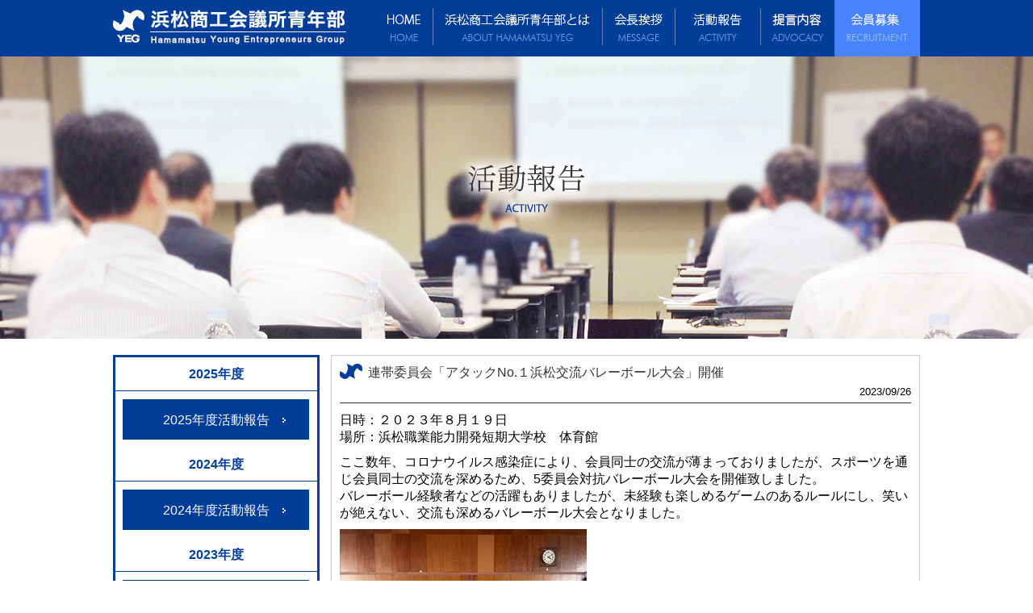

--- FILE ---
content_type: text/html; charset=UTF-8
request_url: http://www.hyeg.jp/blog/2023/09/26/%E9%80%A3%E5%B8%AF%E5%A7%94%E5%93%A1%E4%BC%9A%E3%80%8C%E3%82%A2%E3%82%BF%E3%83%83%E3%82%AFno-%EF%BC%91%E6%B5%9C%E6%9D%BE%E4%BA%A4%E6%B5%81%E3%83%90%E3%83%AC%E3%83%BC%E3%83%9C%E3%83%BC%E3%83%AB/
body_size: 12484
content:
<!DOCTYPE html PUBLIC "-//W3C//DTD XHTML 1.0 Transitional//EN" "http://www.w3.org/TR/xhtml1/DTD/xhtml1-transitional.dtd">
<html xmlns="http://www.w3.org/1999/xhtml">
<head>
<!-- Google Tag Manager -->
<script>(function(w,d,s,l,i){w[l]=w[l]||[];w[l].push({'gtm.start':
new Date().getTime(),event:'gtm.js'});var f=d.getElementsByTagName(s)[0],
j=d.createElement(s),dl=l!='dataLayer'?'&l='+l:'';j.async=true;j.src=
'https://www.googletagmanager.com/gtm.js?id='+i+dl;f.parentNode.insertBefore(j,f);
})(window,document,'script','dataLayer','GTM-KRNSHVJ');</script>
<!-- End Google Tag Manager -->
<meta http-equiv="Content-Type" content="text/html; charset=utf-8" />
<title>連帯委員会「アタックNo.１浜松交流バレーボール大会」開催 &#8211; ／浜松商工会議所　青年部</title>
<meta name="description" content="" />
<meta name="keywords" content="" />
<link href="/css/style.css" rel="stylesheet" type="text/css" />
<script src="https://ajax.googleapis.com/ajax/libs/jquery/1.8.3/jquery.min.js"></script>
<script src="/js/common.js"></script>
<meta content="width=1050" name="viewport" />
</head>

<body id="recruitment">
<!-- Google Tag Manager (noscript) -->
<noscript><iframe src="https://www.googletagmanager.com/ns.html?id=GTM-KRNSHVJ"
height="0" width="0" style="display:none;visibility:hidden"></iframe></noscript>
<!-- End Google Tag Manager (noscript) -->

<div id="container">

<div id="header">
<div id="header_inner" class="clearfix">
<h1><a href="/">浜松商工会議所青年部</a></h1>
<ul id="menu" class="clearfix">
<li class="m1"><a href="/">HOME</a></li>
<li class="m2"><a href="/about.html">浜松商工会議所青年部とは</a></li>
<li class="m3"><a href="/message.html">会長挨拶</a></li>
<li class="m4"><a href="/blog/category/report/">活動報告</a></li>
<li class="m5"><a href="/advocacy.html">提言内容</a></li>
<li class="m6"><a href="https://www.hyeg.jp/recruitment.html">会員募集</a></li>
</ul>
</div>
</div>

<div id="contents">
<h2 class="title">
<img src="/images/report/title.jpg" width="1600" height="350"  alt="活動報告"/>
</h2>

<div id="contents_inner" class="clearfix">

<div class="blog">

<div class="blog_right">
		
<div class="entry">
<div class="entry_title report"><a href="http://www.hyeg.jp/blog/2023/09/26/%e9%80%a3%e5%b8%af%e5%a7%94%e5%93%a1%e4%bc%9a%e3%80%8c%e3%82%a2%e3%82%bf%e3%83%83%e3%82%afno-%ef%bc%91%e6%b5%9c%e6%9d%be%e4%ba%a4%e6%b5%81%e3%83%90%e3%83%ac%e3%83%bc%e3%83%9c%e3%83%bc%e3%83%ab/">連帯委員会「アタックNo.１浜松交流バレーボール大会」開催</a></div>

<div class="entry_date">2023/09/26</div>

<div class="entry_body clearfix">
<p>日時：２０２３年８月１９日<br />
場所：浜松職業能力開発短期大学校　体育館</p>
<p>ここ数年、コロナウイルス感染症により、会員同士の交流が薄まっておりましたが、スポーツを通じ会員同士の交流を深めるため、5委員会対抗バレーボール大会を開催致しました。<br />
バレーボール経験者などの活躍もありましたが、未経験も楽しめるゲームのあるルールにし、笑いが絶えない、交流も深めるバレーボール大会となりました。</p>
<p><a href="http://www.hyeg.jp/blog/%e9%9b%86%e5%90%88%e5%86%99%e7%9c%9f%ef%bc%88%e6%a8%aa%e6%96%ad%e5%b9%95%ef%bc%89/" rel="attachment wp-att-3417"><img class="alignnone size-full wp-image-3417" src="http://www.hyeg.jp/blog/wp-content/uploads/2023/09/集合写真（横断幕）.jpg" alt="集合写真（横断幕）" width="306" height="252" /></a></p>
<p>総勢５３名で交流を深めることができました。</p>
<p><a href="http://www.hyeg.jp/blog/%e3%83%97%e3%83%ac%e3%83%bc%e9%a2%a8%e6%99%af/" rel="attachment wp-att-3415"><img class="alignnone size-full wp-image-3415" src="http://www.hyeg.jp/blog/wp-content/uploads/2023/09/プレー風景.jpg" alt="プレー風景" width="209" height="529" /></a></p>
<p>バレー経験のない方も楽しめるように、おもしろいルールを加えたバレーボール大会です。<br />
笑顔の絶えない大会となり、各委員会内でも絆を深めることができました。</p>
<p><a href="http://www.hyeg.jp/blog/%e4%bc%91%e6%86%a9%e3%83%bb%e3%81%8b%e3%81%8d%e6%b0%b7/" rel="attachment wp-att-3416"><img class="alignnone size-full wp-image-3416" src="http://www.hyeg.jp/blog/wp-content/uploads/2023/09/休憩・かき氷.jpg" alt="休憩・かき氷" width="185" height="454" /></a></p>
<p>暑い中でのバレーボール大会のため、熱中症対策として、業者様にお願いをしてかき氷を<br />
提供して頂きました。熱中症になる人も出ず、安全に大会を開催致しました。</p>
<p><a href="http://www.hyeg.jp/blog/%e6%95%b4%e4%bd%93/" rel="attachment wp-att-3413"><img class="alignnone size-full wp-image-3413" src="http://www.hyeg.jp/blog/wp-content/uploads/2023/09/整体.jpg" alt="整体" width="267" height="448" /></a></p>
<p>日頃体を動かしていないメンバーもいるため、浜松YEGメンバーの企業　元気堂整骨院の<br />
スタッフに来ていただき、体のケアをして頂きました。</p>
<p><a href="http://www.hyeg.jp/blog/%e5%84%aa%e5%8b%9d%e8%b3%9e%e5%93%81/" rel="attachment wp-att-3414"><img class="alignnone size-full wp-image-3414" src="http://www.hyeg.jp/blog/wp-content/uploads/2023/09/優勝賞品.jpg" alt="優勝賞品" width="306" height="252" /></a></p>
<p>各順位の豪華賞品も、多くのメンバーからご協力いただき、素晴らしい大会となりました。</p>
</div>
</div><!-- .entry -->
<div class="align_center"><a href="/blog/category/report/"><img src="/images/blog/button.jpg" width="215" height="40"  alt="活動報告の一覧に戻る"/></a></div></div>


<div class="blog_left">
<div class="blog_entry">
<h2>2025年度</h2>
<a href="/blog/category/report2025/" class="button">2025年度活動報告</a>

<h2>2024年度</h2>
<a href="/blog/category/report2024/" class="button">2024年度活動報告</a>

<h2>2023年度</h2>
<a href="/blog/category/report2023/" class="button">2023年度活動報告</a>

<h2>2022年度</h2>
<a href="/blog/category/report2022/" class="button">2022年度活動報告</a>

<h2>2021年度</h2>
<a href="/blog/category/report2021/" class="button">2021年度活動報告</a>

<h2>2020年度</h2>
<a href="/blog/category/report2020/" class="button">2020年度活動報告</a>

<h2>2019年度</h2>
<a href="/blog/category/report2019/" class="button">2019年度活動報告</a>

<h2>平成30年度</h2>
<a href="/blog/category/report2018/" class="button">平成30年度活動報告</a>

<h2>平成29年度</h2>
<a href="/blog/category/report2017/" class="button">平成29年度活動報告</a>

<h2>平成28年度</h2>
<a href="/blog/category/report2016/" class="button">平成28年度活動報告</a>

<h2>最近の記事</h2>
<ul class="entry_list">

<li>
<a href="http://www.hyeg.jp/blog/2026/01/13/%e3%80%90%e2%9c%a8%e7%9c%8c%e9%80%a3%e4%ba%8b%e6%a5%ad%ef%bd%9e%e8%87%aa%e4%bc%81%e6%a5%ad%e3%81%ae%e6%9c%aa%e6%9d%a5%e3%81%ab%e3%80%8c%e3%82%b3%e3%82%b3%e3%83%ad%e3%82%aa%e3%83%89%e3%83%ab%e3%80%8d/"><span>2026/01/13</span>【✨県連事業～自企業の未来に「ココロオドル」経営者研修会～に参加しました✨】</a></li>
<li>
<a href="http://www.hyeg.jp/blog/2025/12/15/%e3%80%90%e2%9a%bd%e3%82%b5%e3%83%83%e3%82%ab%e3%83%bc%e5%90%8c%e5%a5%bd%e4%bc%9a%e4%b8%bb%e5%82%ac-%e3%82%ab%e3%82%a4%e3%83%9e%e3%82%ab%e3%83%83%e3%83%97%e9%96%8b%e5%82%ac%f0%9f%8f%86%e3%80%91/"><span>2025/12/15</span>【⚽サッカー同好会主催 カイマカップ開催&#x1f3c6;】</a></li>
<li>
<a href="http://www.hyeg.jp/blog/2025/12/11/%e3%80%90%e9%87%8e%e7%90%83%e5%90%8c%e5%a5%bd%e4%bc%9a-gets%e3%81%a4%e3%81%84%e3%81%ab4%e9%80%a3%e8%a6%87%e9%81%94%e6%88%90%e2%80%bc%ef%b8%8f%f0%9f%94%a5-%e7%9c%8c%e9%80%a3%e9%87%8e%e7%90%83/"><span>2025/12/11</span>【野球同好会 Get’sついに4連覇達成‼️&#x1f525; 県連野球大会 in 島田】</a></li>
<li>
<a href="http://www.hyeg.jp/blog/2025/12/11/%e3%80%90%e5%b2%a1%e5%b4%8e%e3%81%a7%e9%96%8b%e5%82%ac%e3%81%95%e3%82%8c%e3%81%9f%e5%85%a8%e5%9b%bd%e3%83%aa%e3%83%bc%e3%83%80%e3%83%bc%e3%82%ba%e7%a0%94%e4%bf%ae%e4%bc%9a%e3%81%a7%e5%ad%a6%e3%81%b3/"><span>2025/12/11</span>【岡崎で開催された全国リーダーズ研修会で学びを深めました】</a></li>
<li>
<a href="http://www.hyeg.jp/blog/2025/11/26/%e3%80%90%e3%82%a8%e3%82%af%e3%82%b9%e3%82%ab%e3%83%bc%e3%82%b7%e3%83%a7%e3%83%b3%ef%bc%9a%e7%89%b9%e5%88%a5%e5%88%97%e8%bb%8a%e3%81%a7%e6%a5%bd%e3%81%97%e3%82%80-%e3%82%b7%e3%83%b3%e3%83%bb/"><span>2025/11/26</span>【エクスカーション：特別列車で楽しむ “シン・ハママツ旅”  大成功！】✨</a></li>
<li>
<a href="http://www.hyeg.jp/blog/2025/11/26/%e3%80%90%e6%b5%9c%e6%9d%beyeg-%e5%89%b5%e7%ab%8b40%e5%91%a8%e5%b9%b4%e8%a8%98%e5%bf%b5%e5%a4%a7%e4%bc%9a-%e3%83%bc-%e6%96%b0%e3%81%9f%e3%81%aa%e6%9c%aa%e6%9d%a5%e3%81%b8%e3%81%ae%e3%82%b9%e3%82%bf/"><span>2025/11/26</span>【浜松YEG 創立40周年記念大会 ー 新たな未来へのスタートライン】</a></li>
<li>
<a href="http://www.hyeg.jp/blog/2025/10/21/%e3%80%90yeg%e3%81%ae%e7%b5%86%e3%82%92%e6%b7%b1%e3%82%81%e3%80%81%e6%9c%aa%e6%9d%a5%e3%81%b8%e3%81%a4%e3%81%aa%e3%81%902%e6%97%a5%e9%96%93-%ef%bd%9e%e9%96%a2%e6%9d%b1%e3%83%96%e3%83%ad%e3%83%83/"><span>2025/10/21</span>【YEGの絆を深め、未来へつなぐ2日間 ～関東ブロック大会参加～ 】</a></li>
<li>
<a href="http://www.hyeg.jp/blog/2025/10/06/%f0%9f%8e%8a%e3%80%90%e7%a5%9d-r12%e5%b9%b4%e5%ba%a6-%e9%96%a2%e6%9d%b1%e3%83%96%e3%83%ad%e3%83%83%e3%82%af%e5%a4%a7%e4%bc%9a-%e9%96%8b%e5%82%ac%e5%9c%b0-%e3%80%8c%e6%b5%9c%e6%9d%be%e3%80%8d/"><span>2025/10/06</span>&#x1f38a;【祝  R12年度 関東ブロック大会 開催地 「浜松」 決定！】</a></li>
<li>
<a href="http://www.hyeg.jp/blog/2025/10/01/%e3%80%90%e3%81%bf%e3%81%a1%e3%81%ae%e3%81%8f%e5%85%b1%e5%90%8c%e4%ba%8b%e6%a5%ad-in-%e4%bb%99%e5%8f%b0%f0%9f%8c%be%e2%9c%a8%e3%80%91/"><span>2025/10/01</span>【みちのく共同事業 in 仙台&#x1f33e;✨】</a></li>
<li>
<a href="http://www.hyeg.jp/blog/2025/09/24/%e3%80%90%f0%9f%8e%89%e6%b5%9c%e6%9d%beyeg-%e5%be%8c%e6%9c%9f%e6%96%b0%e5%85%a5%e4%bc%9a%e5%93%a1%e3%82%aa%e3%83%aa%e3%82%a8%e3%83%b3%e3%83%86%e3%83%bc%e3%82%b7%e3%83%a7%e3%83%b3%e3%83%bb%e6%87%87/"><span>2025/09/24</span>【&#x1f389;浜松YEG 後期新入会員オリエンテーション・懇親会 開催✨】</a></li>
</ul>
</div>

<div class="anniversary_30th"><a href="/pdf/anniversary_30th.pdf" target="_blank"><img src="/images/common/banner_30th.png" /></a></div>

</div>

</div>
</div>

</div>

<div id="footer">
<div id="footer_inner">
<div class="footer_logo"><img src="/images/common/footer_logo.png" width="380" height="50"  alt=""/></div>
<div class="footer_addr">
  <p class="align_center">浜松商工会議所 総務企画部 団体運営課</p>
  <p>〒432-8501　静岡県浜松市中央区東伊場2-7-1<br />
    TEL: 053-452-1154／FAX: 053-452-6682</p>
</div>

<ul class="footer_menu clearfix">
<li class="fm1"><a href="/">HOME</a></li>
<li class="fm2"><a href="/about.html">浜松商工会議所青年部とは</a></li>
<li class="fm3"><a href="/message.html">会長挨拶</a></li>
<li class="fm4"><a href="/blog/category/report/">活動報告</a></li>
<li class="fm5"><a href="/advocacy.html">提言内容</a></li>
<li class="fm6"><a href="https://www.hyeg.jp/recruitment.html">会員募集</a></li>
<li class="fm7"><a href="http://hyegs.hamazo.tv/" target="_blank">過去のコンテンツ</a></li>
</ul>
<p class="footer_menu2">
<a href="/privacy-policy.html">プライバシーポリシー</a>
</p>

<div class="footer_banner">
  <p> <a href="http://yeg.jp/" target="_blank"><img src="/images/common/footer_botton1.jpg" width="180" height="50"  alt="" class="b2"/></a>
    <a href="http://www.yegm.jp/" target="_blank"><img src="/images/common/footer_botton3.jpg" width="180" height="50"  alt="" class="b2"/></a></p>
</div>

<div class="footer_copy">&copy; 浜松商工会議所青年部</div>

</div>
</div>

</div>

<p class="go_top"><a href="#"><img src="/images/common/page_top.png" alt="ページの先頭へ"></a></p>
</body>
</html>


--- FILE ---
content_type: text/css
request_url: http://www.hyeg.jp/css/style.css
body_size: 25727
content:
@charset "utf-8";

/*********************
* base tags
*********************/

* {
	margin: 0;
	padding: 0;
}

html, body {
	margin: 0 auto;
}

body {
	line-height: 135%;
	text-align: center;
	font-size: 1em;
}

body, h1, h2, h3, h4, h5, h6, pre, li, dt, dd, th, td, p, div {
	font-family:"ヒラギノ角ゴ Pro W3", "Hiragino Kaku Gothic Pro", "メイリオ", Meiryo, Osaka, "ＭＳ Ｐゴシック", "MS PGothic", sans-serif;
	font-size: 1em;
	line-height: 135%;
}

/*********************
* main structure
*********************/

#container {
	margin: 0 auto;
	width: 100%;
	text-align: left;
}

#header {
	width: 100%;
	position: fixed;
	top: 0;
	z-index: 10;
	background-color: #023d99;
}

#contents {
	margin: 70px 0 50px 0;
}

#footer {
	background-image:url(../images/common/footer_background.jpg);
	background-repeat: no-repeat;
	background-size: 100% 680px;
	background-position: top center;
}

/*********************
* common tags
*********************/
.align_left {
	text-align: left;
}

.align_center {
	text-align: center;
}

.align_right {
	text-align: right;
}

.clearfix {
	min-height: 1px;
}

.clearfix:after {
	content: ".";  /* 新しい要素を作る */
	display: block;  /* ブロックレベル要素に */
	clear: both;
	height: 0;
	visibility: hidden;
}

* html .clearfix {
	height: 1px;
	/*¥*//*/
	height: auto;
	overflow: hidden;
	/**/
}

.float_left {
	float: left;
}

.float_right {
	float: right;
}

img {
	border: 0;
}

p {
	padding-bottom: 10px;
}

table {
	font-size:inherit;
	font:100%;
}

.text10 { font-size:77%; }
.text11 { font-size:85%; }
.text12 { font-size:93%; }
.text13 { font-size:100%; }
.text14 { font-size:108%; }
.text15 { font-size:116%; }
.text16 { font-size:123.1%; }
.text17 { font-size:131%; }
.text18 { font-size:138.5%; }
.text19 { font-size:146.5%; }
.text20 { font-size:153.9%; }
.text21 { font-size:161.6%; }
.text22 { font-size:167%; }
.text23 { font-size:174%; }
.text24 { font-size:182%; }
.text25 { font-size:189%; }
.text26 { font-size:197%; }

h1,h2,h3,h4,h5,h6 { font-weight: bold; }

/*********************
* main contents
*********************/
#header_inner {
	width: 1000px;
	height: 70px;
	margin: 0 auto;
	background-image:url(../images/common/menu.jpg);
	background-repeat: no-repeat;
}


h1 {
	float: left;
}

h1 a {
	display: block;
	width: 325px;
	height: 70px;
	text-indent: -9999px;
}

#menu {
	float: left;
	margin: 0 auto;
	width: 675px;
}

#menu li {
	float: left;
	list-style-type: none;
	background-color: #ffffff;
}

#menu li a {
	display:block;
	height: 70px;
	text-indent: -9999px;
	background-image:url(../images/common/menu.jpg);
	background-repeat: no-repeat;
}

#menu li.m1 a { width: 72px; background-position: -325px 0; }
#menu li.m2 a { width: 210px; background-position: -397px 0; }
#menu li.m3 a { width: 90px; background-position: -607px 0; }
#menu li.m4 a { width: 106px; background-position: -697px 0; }
#menu li.m5 a { width: 91px; background-position: -803px 0; }
#menu li.m6 a { width: 106px; background-position: -894px 0; }

#menu li a:hover {
	opacity:0.7;
	filter: alpha(opacity=70);        /* ie lt 8 */
	-ms-filter: "alpha(opacity=70)";  /* ie 8 */
	-moz-opacity:0.7;                 /* FF lt 1.5, Netscape */
	-khtml-opacity: 0.7;              /* Safari 1.x */
	zoom:1;
}

#contents_inner {
	width: 1000px;
	margin: 0 auto;
}

a.button {
	display: block;
	width: 231px;
	height: 35px;
	padding-top: 15px;
	color: #FFFFFF;
	text-decoration: none;
	text-align: center;
	background-image:url(../images/top/botton_background.jpg);
	background-repeat: no-repeat;
}

a.button_l {
	font-size: 0.9em;
	display: block;
	width: 380px;
	height: 34px;
	padding-top: 15px;
	color: #FFFFFF;
	text-decoration: none;
	text-align: center;
	background-image: url(../images/top/botton_background2.jpg);
	background-repeat: no-repeat;
}

a.button:hover,
a.button_l:hover {
	text-decoration: underline;
}

a img:hover {
	filter:alpha(opacity=70);
	-moz-opacity: 0.7;
	opacity: 0.7;
}

h2.title {
	position: relative;
	overflow: hidden;
	width: 100%;
	height: 350px;
}

h2.title img {
	position: absolute;
	left: 50%;
	width: 1600px;
	height: 350px;
	margin-left: -800px;
}

#footer_inner {
	padding: 40px 0;
}

#footer_inner .footer_logo {
	margin: 0 0 30px 0;
	text-align: center;
}

#footer_inner .footer_addr {
	width: 380px;
	margin: 0 auto;
	color: #FFFFFF;
	text-align: center;
}

#footer_inner ul.footer_menu {
	width: 850px;
	margin: 50px auto 20px auto;
}

#footer_inner ul.footer_menu li {
	float: left;
	margin-left: 30px;
	list-style-type: none;
}

#footer_inner ul.footer_menu li a,
#footer_inner .footer_menu2 a {
	color: #FFFFFF;
	text-decoration: none;
}

#footer_inner ul.footer_menu li a:hover,
#footer_inner .footer_menu2 a:hover {
	text-decoration: underline;
}

#footer_inner .footer_menu2 {
	text-align: center;
	margin-bottom: 30px;
}

#footer_inner .footer_banner {
	text-align: center;
}

#footer_inner .footer_banner .b2 {
	margin: 0 10px;
}

#footer_inner .footer_copy {
	margin-top: 50px;
	text-align: center;
	color: #FFFFFF;
}

.go_top {
	position: fixed;
	bottom: 70px;
	right: 50px;
}

/*********************
* ブログ系共通
*********************/
.blog {
	margin: 20px 0;
}

.blog_left {
	float: left;
	width: 250px;
}

.blog_entry {
	width: 250px;
	border: 3px solid #034099;
}

.blog_left h2 {
	color: #034099;
	text-align: center;
	padding: 10px 0;
	border-bottom: 1px solid #034099;
}

.blog_left .button {
	margin: 10px 0 10px 9px;
}

.blog_left ul {
	margin: 5px 0;
}

.blog_left ul li {
	list-style-type: none;
	margin: 0 10px 10px;
}

.blog_left ul li span {
	display: block;
	font-size: small;
}

.blog_left ul li a {
	color: #333;
	text-decoration: none;
}

.blog_left ul li a:hover {
	text-decoration: underline;
}

.blog_left .anniversary_30th {
	margin-top: 30px;
}

.blog_right {
	float: right;
	width: 730px;
}

.blog_right .entry {
	margin-bottom: 20px;
	padding: 10px;
	border: 1px solid #ccc;
}

.blog_right .entry_title {
	min-height: 19px;
	padding-left: 35px;
	background-image:url(../images/blog/icon.jpg);
	background-repeat: no-repeat;
	background-position: left top;
}

.blog_right .entry_title a {
	text-decoration: none;
	color: #333;
}

.blog_right .entry_title a:hover {
	text-decoration: underline;
}

.blog_right .entry_date {
	padding: 5px 0;
	border-bottom: 1px solid #333;
	text-align: right;
	font-size: small;
}

.blog_right .entry_body {
	padding: 10px 0;
}

.blog_right .navigation .screen-reader-text {
	display: none;
}

.blog_right .navigation .nav-links {
	text-align: center;
}

.blog_right .navigation .nav-links .page-numbers {
	border: 1px solid #3566ad;
	padding: 5px;
	text-decoration: none;
	color: #034099;
}

.blog_right .navigation .nav-links a.page-numbers:hover {
	background-color: #034099;
	color: #ffffff;
}

.blog_right .navigation .nav-links .current {
	padding: 5px;
	background-color: #034099;
	font-weight: bold;
	color: #ffffff;
}

.blog_right .navigation .nav-links .prev,
.blog_right .navigation .nav-links .next {
	font-weight: bold;
}

/*********************
* TOP
*********************/
#top #header {
	display: none;
}

#top #slider {
	width: 100%;
	height: 450px;
	margin: 0 auto;
	position: relative;
}

#top #slider .bx-wrapper {
	margin: 0;
	overflow-x: hidden;
	overflow-y: hidden;
}

#top #slider .bx-viewport {
	left: 0px;
}

#top #slider ul li {
	display: none;
	left: 50%;
	width: 1600px;
	height: 450px;
	margin-left: -800px;
}

#top #slider ul li img {
}

#top #slider .bx-wrapper .bx-pager {
	position: relative;
	display: inline-block;
	bottom: 20px;
	left: 50%;
	width: 170px;
	margin-left: -85px;
	padding: 0;
	z-index: 1500;
}

#top #top_menu {
	width: 100%;
	height: 82px;
	background-image: url(../images/top/top_menu_background.jpg);
}

#top #top_menu ul {
	width: 1000px;
	margin: 0 auto;
}

#top #top_menu li {
	float: left;
	list-style-type: none;
	background-color: #ffffff;
}

#top #top_menu li a {
	display:block;
	height: 82px;
	text-indent: -9999px;
	background-image:url(../images/top/top_menu.jpg);
	background-repeat: no-repeat;
}

#top #top_menu li.m1 a { width: 130px; background-position: 0 0; }
#top #top_menu li.m2 a { width: 266px; background-position: -130px 0; }
#top #top_menu li.m3 a { width: 144px; background-position: -399px 0; }
#top #top_menu li.m4 a { width: 160px; background-position: -543px 0; }
#top #top_menu li.m5 a { width: 147px; background-position: -703px 0; }
#top #top_menu li.m6 a { width: 150px; background-position: -850px 0; }

#top #top_menu li a:hover {
	opacity:0.7;
	filter: alpha(opacity=70);        /* ie lt 8 */
	-ms-filter: "alpha(opacity=70)";  /* ie 8 */
	-moz-opacity:0.7;                 /* FF lt 1.5, Netscape */
	-khtml-opacity: 0.7;              /* Safari 1.x */
	zoom:1;
}

#top #contents {
	margin-top: 0;
}

#top #contents_inner h2 {
	margin: 50px 0 0 0;
	padding-bottom: 20px;
	border-bottom: 1px solid #000;
}

#top .topics_box {
	margin: 20px 0;
}

#top .topic {
	width: 480px;
	float: left;
	margin-right: 20px;
	background-image: url(../images/top/topics.jpg);
	background-repeat: no-repeat;
}

#top .topic h3 {
	margin-top: 30px;
	font-size: large;
	color: #4784fd;
}

#top .topic h3 a {
	color: #333;
	text-decoration: none;
}

#top .topic h3 a:hover {
	text-decoration: underline;
}

#top .topic .topic_date {
	margin: 5px 0 10px 0;
	color: #666666;
}

#top .topic .topic_img {
	float: right;
	margin: 0 0 5px 5px;
}

#top #contents_inner h2.small {
	width: 720px;
}

#top .whatsnew_left {
	float: left;
	width: 590px;
}

#top .whatsnew_left .whatsnew_list {
	overflow-y: scroll;
	height: 225px;
	margin-top: 5px;
}

#top .whatsnew_left .whatsnew_list ul {
	margin: 0 5px;
}

#top .whatsnew_left .whatsnew_list ul li {
	border-bottom: 1px solid #ccc;
	padding: 10px 0;
	background-repeat: no-repeat;
	background-position: 110px 13px;
	list-style-type: none;
}

#top .whatsnew_left .whatsnew_list ul li:after {
	content: ".";  /* 新しい要素を作る */
	display: block;  /* ブロックレベル要素に */
	clear: both;
	height: 0;
	visibility: hidden;
}

#top .whatsnew_left .whatsnew_list ul li.chairman {
	background-image:url(../images/top/whatsnew_blog.jpg);
}

#top .whatsnew_left .whatsnew_list ul li.topics {
	background-image: url(../images/top/whatsnew_topics.jpg);
}

#top .whatsnew_left .whatsnew_list ul li span {
	float: left;
	clear: left;
	width: 205px;
	/*padding-right: 110px;*/
}

#top .whatsnew_left .whatsnew_list ul li a {
	display: block;
	padding-left: 205px;
}

#top .whatsnew_left .whatsnew_link {
	margin-top: 15px;
}

#top .whatsnew_left .whatsnew_link a.button {
	float: left;
	margin-left: 45px;
}

#top .whatsnew_right {
	float: right;
	width: 350px;
}

#top .whatsnew_right img {
	margin: 5px 0;
}

#top #contents_inner .whatsnew_right h2 {
	border-bottom: none;
	margin-bottom: 10px;
	padding-bottom: 0;
}

#top .chairman_box {
	margin-top: 40px;
}

#top .chairman_left {
	float: left;
	width: 360px;
	text-align: center;
}

#top .chairman_right {
	float: left;
	width: 640px;
}

#top .chairman_right h3 {
	margin-bottom: 20px;
}

#top .chairman_info {
	position: relative;
	width: 1000px;
	height: 183px;
	background-image:url(../images/top/chairman_info.jpg);
}

#top .chairman_info dl.about {
	position: absolute;
	top: 30px;
	left: 180px;
	width: 410px;
}

#top .chairman_info dl.about dt {
	float: left;
	width: 100px;
	height: 30px;
	font-size: 14px;
	
}

#top .chairman_info dl.about dd {
	padding-left: 100px;
	height: 30px;
	font-size: 14px;
}

#top .chairman_info dl.about dt.l2,
#top .chairman_info dl.about dd.l2 {
	height: 50px;
}

#top .chairman_info h3 {
	position: absolute;
	top: 22px;
	left: 640px;
}

#top .chairman_info dl.history {
	position: absolute;
	top: 52px;
	left: 640px;
	width: 410px;
}

#top .chairman_info dl.history dt {
	float: left;
	width: 140px;
	height: 32px;
	font-size: 14px;
	
}

#top .chairman_info dl.history dd {
	padding-left: 140px;
	height: 32px;
	font-size: 14px;
}

#top .chairman_info2 {
	position: relative;
	width: 674px;
	height: 387px;
	background-image:url(../images/top/chairman_info6.jpg);
	background-repeat: no-repeat;
}

#top .chairman_info2 dl.about {
	position: absolute;
	top: 60px;
	left: 10px;
	width: 305px;
	display: flex;
	flex-wrap: wrap;
	justify-content: flex-start;
}

#top .chairman_info2 dl.about dt {
	width: 80px;
	font-size: 14px;
	border-bottom: 1px dashed #d7d7d7;
	margin-bottom: 7px;
	padding-bottom: 7px;
	/*float: left;
	height: 32px;*/
}

#top .chairman_info2 dl.about dd {
	width: calc(100% - 80px);
	font-size: 14px;
	border-bottom: 1px dashed #d7d7d7;
	margin-bottom: 7px;
	padding-bottom: 7px;
	/*line-height: 150%;
	padding-left: 80px;
	min-height: 32px;*/
}

#top .chairman_info2 dl.about dt.l2,
#top .chairman_info2 dl.about dd.l2 {
	height: 105px;
}

#top .chairman_info2 dl.history {
	position: absolute;
	top: 50px;
	left: 345px;
	width: 310px;
	display: flex;
	flex-wrap: wrap;
	justify-content: flex-start;
}

#top .chairman_info2 dl.history dt {
	width: 110px;
	font-size: 14px;
	border-bottom: 1px dashed #d7d7d7;
	margin-bottom: 7px;
	padding-bottom: 7px;
	/*float: left;
	height: 32px;*/
}

#top .chairman_info2 dl.history dd {
	width: calc(100% - 110px);
	font-size: 14px;
	border-bottom: 1px dashed #d7d7d7;
	margin-bottom: 7px;
	padding-bottom: 7px;
	/*padding-left: 110px;
	height: 32px;*/
}

#top .chairman_link {
	margin-top: 20px;
}

#top .chairman_link a.button {
	float: left;
	margin-left: 170px;
}

#top .activity_box {
	margin: 20px 0;
}

#top .activity_box .activity {
	float: left;
	width: 300px;
	margin-left: 50px;
	cursor: pointer;
}

#top .activity_box .activity:first-child {
	margin-left: 0;
}

#top .activity_box .activity_banner {
	width: 650px;
	margin-left: auto;
}

#top .activity_box .activity_banner li {
	list-style-type: none;
}

#top .activity_box .activity_banner li + li {
	margin-top: 25px;
}

#top .activity_box .activity h3 {
	margin: 10px 0;
	color: #034099;
	text-align: center;
}

#top .member_list {
	margin: 20px 0;
}

#top .member_list .button_l {
	margin: 0 auto;
}

#top .cci_box {
	margin: 20px 0 50px;
}

#top .cci_box .cci_left {
	float: left;
	width: 300px;
}

#top .cci_box .cci_left h3 {
	margin: 10px 0;
	color: #034099;
}

#top .cci_box .cci_right {
	float: right;
	width: 660px;
}

#top .banners {
	display: flex;
	justify-content: center;
}

#top .banners li {
	list-style: none;
}

#top .banners li + li {
	margin-left: 20px;
}

#top .banners li a img:hover {
	opacity: .7;
}

/*********************
* ついて
*********************/
#about h2.message {
	margin: 40px 0;
	text-align: center;
}

#about h2.section {
	text-align: center;
	margin: 60px 0 30px 0;
	padding-bottom: 20px;
	border-bottom: 1px solid #666;
}

#about .committee {
	position: relative;
	width: 1000px;
	height: 370px;
	margin: 20px 0 40px 0;
}

#about .committee.c1 { background-image:url(../images/about/committee1.jpg); }
#about .committee.c2 { background-image:url(../images/about/committee2.jpg); }
#about .committee.c3 { background-image:url(../images/about/committee3.jpg); }
#about .committee.c4 { background-image:url(../images/about/committee4.jpg); }
#about .committee.c5 { background-image:url(../images/about/committee5.jpg); }
#about .committee.c6 { background-image:url(../images/about/committee6.jpg); }
#about .committee.c7 { background-image:url(../images/about/committee7.jpg); }
#about .committee.c8 { background-image:url(../images/about/committee8.jpg); }

#about .committee .brief {
	position: absolute;
	top: 130px;
	left: 345px;
}

#about .committee .line {
	position: absolute;
	top: 237px;
	left: 365px;
}

#about .club_box {
}

#about .club {
	float: left;
	width: 450px;
	margin-bottom: 70px;
}

#about .club.c2 {
	margin-left: 100px;
}

#about .club h3 {
	margin-top: 10px;
	text-align: center;
	color: #034099;
}

#about .club .staff {
	margin: 15px 0;
	text-align: center;
	font-weight: bold;
}

#about .club .button {
	margin: 10px auto 0 auto;
	font-size: small;
}

#about .about_yeg .clearfix {
	margin-top: 15px;
}

#about .about_yeg .about_yeg_left {
	width: 570px;
	float: left;
}

#about .about_yeg .about_yeg_right {
	width: 391px;
	float: right;
}

#about .about_yeg .about_yeg_left p {
	padding: 20px 15px;
}

#about .about_yeg .about_yeg_right p {
	padding: 20px 15px 20px 60px;
}

#about .about_yeg .about_yeg_right p+p {
	padding-top: 0;
}

#about .vision .v1 {
	width: 650px;
	margin: 20px auto;
	color: #034099;
	font-weight: bold;
	line-height: 1.7em;
}

#about .vision .v2 {
	width: 400px;
	margin: 30px auto;
}

#about .vision .v2 li {
	height: 48px;
	background-repeat: no-repeat;
	background-position: left center;
	vertical-align: middle;
	list-style-type: none;
	line-height: 48px;
	margin-bottom: 10px;
	padding-left: 55px;
	color: #034099;
	font-family: 'BIZ UDPMincho', serif;
	font-size: 1.2em;
}

#about .vision .v2 li:nth-child(1) { background-image: url(../images/about/vision_no1.jpg); }
#about .vision .v2 li:nth-child(2) { background-image: url(../images/about/vision_no2.jpg); }
#about .vision .v2 li:nth-child(3) { background-image: url(../images/about/vision_no3.jpg); }
#about .vision .v2 li:nth-child(4) { background-image: url(../images/about/vision_no4.jpg); }
#about .vision .v2 li:nth-child(5) { background-image: url(../images/about/vision_no5.jpg); }

#about .vision .v3 {
	margin: 20px 25px;
}

#about .vision .v3 h4 {
	color: #034099;
	margin: 20px 0 10px 0;
}

/*********************
* 提言
*********************/
#advocacy table.advocacy_tbl {
	width: 1000px;
	margin: 30px 0;
	border-collapse:collapse;
}

#advocacy table.advocacy_tbl th,
#advocacy table.advocacy_tbl td {
	padding: 5px;
	border: 1px solid #ccc;
}

#advocacy table.advocacy_tbl th.year {
	background-color: #05a4c6;
	color: #FFFFFF;
	vertical-align: top;
}

#advocacy table.advocacy_tbl th.advocacy_title {
	min-height: 15px;
	padding: 10px 0 10px 90px;
	background-color: #ccc;
	text-align: left;
	background-image:url(../images/advocacy/advo_title.png);
	background-repeat: no-repeat;
	background-position: 10px center;
}

#advocacy table.advocacy_tbl th.advocacy_title02 {
	min-height: 15px;
	padding: 10px 0 10px 10px;
	background-color: #ccc;
	text-align: left;
}

#advocacy table.advocacy_tbl td.teigen {
	white-space: nowrap;
}

#advocacy table.advocacy_tbl td.dl {
	white-space: nowrap;
	text-align: right;
}

#advocacy table.advocacy_tbl td.dl a {
	color: inherit;
}

#advocacy table.advocacy_tbl td.dl a:hover {
	text-decoration: none;
}

#advocacy table.advocacy_tbl td a.movie {
	display: inline-block;
	font-size: .875em;
	color: #c90000;
	text-decoration: none;
	border: 2px solid #c90000;
	border-radius: 3px;
	padding: 0 3px;
}

#advocacy table.advocacy_tbl td a.movie:hover {
	color: #fff;
	background-color: #c90000;
}

#advocacy table.advocacy_tbl td img {
	vertical-align: middle;
}

#advocacy h2.section {
	text-align: center;
	margin: 60px 0 30px 0;
	padding-bottom: 20px;
	border-bottom: 1px solid #666;
}

/*********************
* main contents
*********************/
#recruitment #header_inner {
	background-image:url(../images/common/title.jpg);
}

#recruitment h2.section {
	text-align: center;
	margin: 60px 0 30px 0;
	padding-bottom: 20px;
	border-bottom: 1px solid #666;
}

#recruitment .recruitment_box {
	margin: 20px 50px 0 50px;
}

#recruitment .recruitment_left {
	float: left;
	width: 690px;
}

#recruitment .recruitment_right {
	float: right;
	width: 200px;
}

#recruitment h3 {
	margin: 15px 0 5px 0;
	padding-bottom: 5px;
}

#recruitment h3 span {
	border-bottom: 2px solid #aaa;
}

#recruitment h3.fee_intro {
	text-align: center;
	color: #023d99;
}

#recruitment ol {
	margin: 0 0 10px 25px;
}

#recruitment .alert {
	font-weight: bold;
	color: #FF0000;
	font-size: 1.2em;
}

#recruitment table.recruitment_tbl {
	max-width: 800px;
	margin: 0 auto;
	border-collapse: collapse;
}

#recruitment table.recruitment_tbl th,
#recruitment table.recruitment_tbl td {
	padding: 10px 5px;
	border-top: 1px solid #ccc;
	border-bottom: 1px solid #ccc;
}

#recruitment table.recruitment_tbl th {
	padding-right: 30px;
	text-align: left;
	color: #023d99;
}

#recruitment table.recruitment_tbl th img {
	display: block;
}

#recruitment table.recruitment_tbl td {
}

#recruitment input[type=text],
#recruitment input[type=email],
#recruitment input[type=date],
#recruitment input[type=tel],
#recruitment textarea,
#recruitment select,
#recruitment label {
	margin: 3px 0;
	padding: 5px;
	font-size: 1.2em;
}

#recruitment ::placeholder {
	color: #acacac;
}

#recruitment .ui-datepicker select {
	font-size: 1em;
	width: auto;
}

#recruitment table.recruitment_tbl td input[type=radio] {
	padding: 0 5px;
}

#recruitment textarea {
}

#recruitment .w100 {
	width: 100px;
}

#recruitment .w170 {
	width: 170px;
}

#recruitment .w400 {
	width: 400px;
}

#recruitment .w600 {
	width: 600px;
}

#recruitment .fee {
	margin: 10px 0;
	padding: 10px;
	border: 2px solid #023d99;
}

#recruitment .attention {
	margin: 20px 0;
	padding: 10px;
	border: 2px solid #E5A500;
    background-color:#ffff80;
    color:#CC7600;
}

#recruitment .pay_confirm {
	background-color: #ccc;
}

#recruitment .confirm {
	text-align: center;
	padding: 20px 0;
}

#recruitment .committee {
	width: 900px;
	margin: 30px auto;
	display: flex;
	flex-wrap: wrap;
}

#recruitment .committee dt {
	width: 200px;
	color: #034099;
	font-weight: bold;
	font-size: 1.1em;
	margin-bottom: 40px;
}

#recruitment .committee dd {
	width: 700px;
	margin-bottom: 40px;
}

/*********************
* 会員企業一覧
*********************/
#members h3 {
	margin-top: 50px;
}

#members .members_category {
}

#members .members_category li {
	list-style-type: none;
	margin-bottom: 20px;
}

#members .members_category li a img {
	opacity:0.7;
	filter: alpha(opacity=70);        /* ie lt 8 */
	-ms-filter: "alpha(opacity=70)";  /* ie 8 */
	-moz-opacity:0.7;                 /* FF lt 1.5, Netscape */
	-khtml-opacity: 0.7;              /* Safari 1.x */
	zoom:1;
}

#members .members_tbl {
	width: 730px;
	border: 1px solid #000000;
	border-collapse: collapse;
	margin: 10px 0 30px;
}

#members .members_tbl tr td {
	padding: 5px;
	border: 1px solid #000000;
}

/*********************
* 会長挨拶
*********************/
#message .year_box {
	border: 3px solid #034099;
	margin-bottom: 30px;
	box-sizing: border-box;
	-moz-box-sizing: border-box;
	-webkit-box-sizing: border-box;
}

#message .blog_left .year_box .button {
	margin: 10px 0 10px 6px;
}

#message .chairman_info {
	position: relative;
	width: 722px;
	height: 354px;
	background-image:url(../images/message/img01.jpg);
	background-repeat: no-repeat;
	margin-top: 30px;
}

#message .chairman_info dl.about {
	position: absolute;
	top: 30px;
	left: 180px;
	width: 520px;
}

#message .chairman_info dl.about dt {
	float: left;
	width: 100px;
	height: 30px;
	font-size: 14px;
	
}

#message .chairman_info dl.about dd {
	padding-left: 100px;
	height: 35px;
	font-size: 14px;
}

#message .chairman_info dl.about dt.l2,
#message .chairman_info dl.about dd.l2 {
	height: 75px;
}

#message .chairman_info h3 {
	position: absolute;
	top: 202px;
	left: 180px;
}

#message .chairman_info dl.history {
	position: absolute;
	top: 202px;
	left: 280px;
	width: 550px;
}

#message .chairman_info dl.history dt {
	float: left;
	width: 120px;
	height: 32px;
	font-size: 14px;
	
}

#message .chairman_info dl.history dd {
	padding-left: 120px;
	height: 32px;
	font-size: 14px;
}

#message .chairman_info2 {
	border-top: 1px solid #034099;
	border-bottom: 1px solid #034099;
	margin-top: 80px;
	padding: 20px 20px 13px;
}

#message .chairman_info2 dl {
	display: flex;
	flex-wrap: wrap;
}

#message .chairman_info2 dl dt {
	width: 120px;
	border-bottom: 1px dashed #d7d7d7;
	margin-bottom: 7px;
	padding: 0 0 5px 1em;
}

#message .chairman_info2 dl dd {
	width: calc(100% - 120px - 2em);
	border-bottom: 1px dashed #d7d7d7;
	margin-bottom: 7px;
	padding: 0 1em 5px 0;
}

/*********************
* プライバシーポリシー
*********************/
#privacy-policy {
	
}

#privacy-policy #contents_inner {
	width: 950px;
	margin-top: 40px;
}

#privacy-policy h3 {
	margin: 40px 0 15px 0;
}

#privacy-policy ol {
	margin-left: 20px;
}

/*********************
* dream weaver対策（本番で消すこと）
*********************/
/*
.clearfix {
	overflow:hidden;
}
*/


--- FILE ---
content_type: application/javascript
request_url: http://www.hyeg.jp/js/common.js
body_size: 507
content:
$(document).ready(function(){

	// TOPへ戻るリンク
	var topBtn = $('.go_top');
	topBtn.hide();

	$('.go_top a').hover(function() {
		$(this).parent().css('opacity', '0.7');
	}, function() {
		$(this).parent().css('opacity', '1');
	});

	$(window).scroll(function () {
		if ($(this).scrollTop() > 200) {
			topBtn.fadeIn();
		} else {
			topBtn.fadeOut();
		}
	});

	topBtn.click(function () {
		$('html, body').animate({ scrollTop: 0}, 500, 'swing');
		return false;
	});
});
